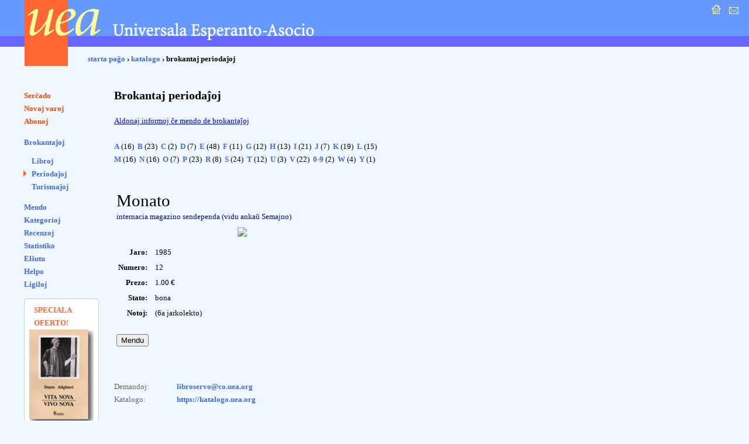

--- FILE ---
content_type: text/html; charset=UTF-8
request_url: https://katalogo.uea.org/index.php?st=brok_periodajhoj&red=3992
body_size: 3582
content:
<?xml version="1.0" encoding="UTF-8"?><!DOCTYPE html PUBLIC "-//W3C//DTD XHTML 1.0 Strict//EN" "http://www.w3.org/TR/xhtml1/DTD/xhtml1-strict.dtd">
<html xmlns="http://www.w3.org/1999/xhtml" xml:lang="eo" lang="eo">
<head>
<title>UEA.ORG: Katalogo </title>
<meta http-equiv="content-type" content="text/html; charset=UTF-8" />
<meta name="author" content="Dirk Bindmann, Andrej Grigorjevskij" />
<meta name="robots" content="follow" />
<meta content="text/css" />
<link rel="stylesheet" type="text/css" media="all" href="dat/enhavo.css" />
 <style type="text/css">
<!--

hr {
 border: none;
  background-color: #0000FF;
  color: #0000FF;
  height: 1px;
}
#tab1 {
	text-align: right;
    font-weight: bold;
    background-color: #6666FF;
    padding: 5px;
    color: #FFFFFF;

}
#tab {
	background-color: #FFFFFF;
    text-align: left;
    padding: 5px;

}
ul.brokspaco>li {
margin-bottom:10px;
}
-->
</style>
<link rel="alternate" type="application/rss+xml" href="https://katalogo.uea.org/laste.xml" title="Laste aperis en katalogo.uea.org" />

</head>
<body >
<div id="teknika_averto"><em>Via retumilo malbone traktas stilfoliojn. Tial vi ne povas vidi la &#285;ustan aspekton de tiu &#265;i pa&#285;o.</em></div>
<div id="kapnavigiloj"><a title="starta pa&#285;o" href="https://uea.org"><img src="dat/hejmo.gif" width="22" height="22" alt="enirpagho" /></a>
  
  <a title="kontaktu nin" href="https://uea.org/asocio/kontaktoj"><img src="dat/letero.gif" width="22" height="22" alt="kontakto" /></a></div>
<div id="kapo">
  <h6><img src="dat/uea.gif" width="540" height="113" alt="Universala Esperanto-Asocio" /></h6>
</div>

<div id="hierarkio"> <a href="https://uea.org">starta pa&#285;o</a>
&#8250; <a href='https://katalogo.uea.org'>katalogo</a> &#8250; brokantaj perioda&#309;oj</div>
<div id="menuo">
   <ul  id="chefligoj">
 <li><a href='/index.php'>Ser&#265;ado</a></li>
<li><a href='/index.php?st=novaj'>Novaj varoj</a></li>
<li><a href='/index.php?st=abonoj'>Abonoj</a></li>
</ul><ul class='brokspaco'><li><a href='/index.php?st=brokantaj'>Brokantaĵoj</a></li>
<ul class='sublisto'><li><a href='/index.php?st=brok'>Libroj</a></li>
<li class="marko spaco"><a href='/index.php?st=brok_periodajhoj'>Periodaĵoj</a></li>
<li><a href='/index.php?st=brok_broshuroj'>Turismaĵoj</a></li>
</ul></ul>
<ul><li><a href='/index.php?vidu=jes'>Mendo</a></li>
<li><a href='/index.php?st=kat'>Kategorioj</a></li>
<li><a href='/index.php?st=recenzoj'>Recenzoj</a></li>
<li><a href='/index.php?st=list'>Statistiko</a></li>
<li><a href='/index.php?st=elshuto'>El&#349;utu</a> </li>
<li><a href='/index.php?kiel=helpo'>Helpo</a></li>
<li><a href='/index.php?kiel=ligiloj'>Ligiloj</a></li>
</ul>
 
<style type="text/css">
<!--
.col {
	color: #FF6633;
	font-weight: bold;
    font-size: 125%;
	padding-left:8px;
}
#col2 {
		font-size: 85%;

}
#col1 {
	border-radius: 5px;
	border: 1px solid #ccc;
	background-color: #fff;
	padding: 8px;
	width: 110px;
	font-size:80%;
}
-->
</style> <ul><div id='col1'><div class='col'>SPECIALA OFERTO!</div><a href='https://katalogo.uea.org?inf=7150'><img src='https://katalogo.uea.org/bildoj/7150.jpg' style='width:110px;'></a><div>Sen du longtempaj deĵorantoj en la CO, por UEA komenciĝas <div style='font-size:170%'><a href='https://katalogo.uea.org?inf=7150'>Vivo nova</a></div> Tiuokaze dum la tuta januaro ni ofertas, kun sesona rabato,
libron kun tiu titolo.
</div></ul>  </ul>
</div>
<div id="enhavo">
   <div id="chefteksto">
<h2>Brokantaj periodaĵoj</h2>
<style>
tab1 {width: 150px; }
#info {text-decoration: underline;color:blue; cursor: pointer;}
#inf {background-color: #0080FF; width:100%; height:20px; margin-bottom:10px;height:17px; text-align:right;}
#kruceto {cursor: pointer;}
#aldonaj {position:absolute;top:-10px;left:20px;background-color: #fff;border:1px solid blue; }
    #listo {padding: 0 10px;}
</style>
<script>
function malfermu() {
    var el = document.getElementById("aldonaj");
    if (el.style.display=="block") {
        el.style.display = "none";        
        }
        else {
            el.style.display = "block";
            }
    }
</script>

<div id="info" onClick="malfermu()">Aldonaj informoj ĉe mendo de brokantaĵoj</div>

<div id='aldonaj' style='display:none'> 
<div id="inf"><span id="kruceto" onClick="malfermu()"><nobr>&nbsp;<img src="dat/butx.jpg" width=16 height=14 alt="x" border='0'></nobr></span></div>
<div id="listo">
<ol>
	<li>brokanta&#309;o povas esti prinotita a&#365; iom difektita;</li>
	<li>al la prezoj aldoniĝas AVI (9%) por EU-klientoj;</li>
    <li>kiel sendkostojn oni pagas la kutimajn Libroservajn sendkostojn: 15% de la 
mendosumo (sen AVI), sed minimume 5 eŭrojn;</li> 
    <li>oni povas kombini brokantaĵojn kun aliaj varoj el la Libroservo por pagi 
nur unu fojon sendkostojn pri la tuta mendo;</li>
    <li><strong>atentu!</strong> Por brokantaĵoj ne aplikeblas kvanta aŭ membra rabato;</li> 
    <li>se iun numeron aŭ titolon vi ne trovas ĉi-reteje, tio signifas ke UEA ĝin 
(momente) ne havas. De tempo al tempo UEA ricevas &quot;novajn&quot; brokantaĵojn. Do 
indas jen kaj jen reviziti ĉi tiun retejon;</li>
    <li>la liston ni ofte aktualigas. Tamen povas okazi ke brokantaĵo, kiun vi 
mendas ne plu haveblas;</li>
    <li>la bildo montrita ĉe objekto ne nepre reprezentas la realan numeron kiun vi 
elektis; por ĉiu titolo ni elektis unu ajnan kovrilon el ajna periodo.</li>
</ol>
</div>
</div>
<br />
<div><a href='?st=brok_periodajhoj&vico=A' title='Nombro de periodaĵoj: 16, numeroj: 196'>A</a>&nbsp;(16)&nbsp;
 <a href='?st=brok_periodajhoj&vico=B' title='Nombro de periodaĵoj: 23, numeroj: 730'>B</a>&nbsp;(23)&nbsp;
 <a href='?st=brok_periodajhoj&vico=C' title='Nombro de periodaĵoj: 2, numeroj: 42'>C</a>&nbsp;(2)&nbsp;
 <a href='?st=brok_periodajhoj&vico=D' title='Nombro de periodaĵoj: 7, numeroj: 82'>D</a>&nbsp;(7)&nbsp;
 <a href='?st=brok_periodajhoj&vico=E' title='Nombro de periodaĵoj: 48, numeroj: 1001'>E</a>&nbsp;(48)&nbsp;
 <a href='?st=brok_periodajhoj&vico=F' title='Nombro de periodaĵoj: 11, numeroj: 176'>F</a>&nbsp;(11)&nbsp;
 <a href='?st=brok_periodajhoj&vico=G' title='Nombro de periodaĵoj: 12, numeroj: 99'>G</a>&nbsp;(12)&nbsp;
 <a href='?st=brok_periodajhoj&vico=H' title='Nombro de periodaĵoj: 13, numeroj: 300'>H</a>&nbsp;(13)&nbsp;
 <a href='?st=brok_periodajhoj&vico=I' title='Nombro de periodaĵoj: 21, numeroj: 291'>I</a>&nbsp;(21)&nbsp;
 <a href='?st=brok_periodajhoj&vico=J' title='Nombro de periodaĵoj: 7, numeroj: 186'>J</a>&nbsp;(7)&nbsp;
 <a href='?st=brok_periodajhoj&vico=K' title='Nombro de periodaĵoj: 19, numeroj: 262'>K</a>&nbsp;(19)&nbsp;
 <a href='?st=brok_periodajhoj&vico=L' title='Nombro de periodaĵoj: 15, numeroj: 521'>L</a>&nbsp;(15)&nbsp;
 <a href='?st=brok_periodajhoj&vico=M' title='Nombro de periodaĵoj: 16, numeroj: 811'>M</a>&nbsp;(16)&nbsp;
 <a href='?st=brok_periodajhoj&vico=N' title='Nombro de periodaĵoj: 16, numeroj: 281'>N</a>&nbsp;(16)&nbsp;
 <a href='?st=brok_periodajhoj&vico=O' title='Nombro de periodaĵoj: 7, numeroj: 279'>O</a>&nbsp;(7)&nbsp;
 <a href='?st=brok_periodajhoj&vico=P' title='Nombro de periodaĵoj: 23, numeroj: 452'>P</a>&nbsp;(23)&nbsp;
 <a href='?st=brok_periodajhoj&vico=R' title='Nombro de periodaĵoj: 8, numeroj: 191'>R</a>&nbsp;(8)&nbsp;
 <a href='?st=brok_periodajhoj&vico=S' title='Nombro de periodaĵoj: 24, numeroj: 787'>S</a>&nbsp;(24)&nbsp;
 <a href='?st=brok_periodajhoj&vico=T' title='Nombro de periodaĵoj: 12, numeroj: 63'>T</a>&nbsp;(12)&nbsp;
 <a href='?st=brok_periodajhoj&vico=U' title='Nombro de periodaĵoj: 3, numeroj: 39'>U</a>&nbsp;(3)&nbsp;
 <a href='?st=brok_periodajhoj&vico=V' title='Nombro de periodaĵoj: 22, numeroj: 127'>V</a>&nbsp;(22)&nbsp;
 <a href='?st=brok_periodajhoj&vico=0-9' title='Nombro de periodaĵoj: 2, numeroj: 125'>0-9</a>&nbsp;(2)&nbsp;
 <a href='?st=brok_periodajhoj&vico=W' title='Nombro de periodaĵoj: 4, numeroj: 12'>W</a>&nbsp;(4)&nbsp;
 <a href='?st=brok_periodajhoj&vico=Y' title='Nombro de periodaĵoj: 1, numeroj: 3'>Y</a>&nbsp;(1)&nbsp;
 </div>
<br /><br /><div><table id='chef1' cellspacing=1 cellpadding=3>
<tr><td class='tab' colspan='2'><span  style='font-size:22pt'>Monato</span><br /> <span style='color:#0000A0'>internacia magazino sendependa (vidu ankaŭ Semajno)</span>
</td></tr>
<tr><td width='200px'>&nbsp;</td><td class='tab' rowspan='2' valign='top'><div><img src='https://malnova.uea.org/katalogo/brok/bildoj/mon.jpg' border=0></div></td></tr>
<tr class='tab'><td valign='top'><table border=0><tr><td style='font-weight:bold;text-align:right;padding-right:10px'>Jaro:</td><td> 1985</td></tr>
<tr><td style='font-weight:bold;text-align:right;padding-right:10px'>Numero:</td><td> 12</td></tr>
<tr><td style='font-weight:bold;text-align:right;padding-right:10px'>Prezo:</td><td> 1.00 &euro;</td></tr>
<tr><td style='font-weight:bold;text-align:right;padding-right:10px'>Stato:</td><td> bona</td></tr>
<tr><td style='font-weight:bold;text-align:right;padding-right:10px'>Notoj:</td><td> (6a jarkolekto)</td></tr>
</table> <br /> 
       <form action='/index.php' name='p3992' method='post'>
      
<input type='hidden' name='vn' value='p3992'><input type='hidden' name='pro' value='(6a jarkolekto)'><input type='hidden' name='kalkulo' value='1'><input type='submit' id='mend' name='mend' value='Mendu'></p></form>
</td></tr>
</table>
    <div id="paghopiedo">
    <dl>
      <dt>Demandoj: </dt>
      <dd><a href="mailto:libroservo@co.uea.org">libroservo@co.uea.org</a></dd>

      <dt>Katalogo:</dt>
      <dd><a href="https://katalogo.uea.org/">https://katalogo.uea.org</a></dd>
    </dl>
    <div id="piednavigiloj"><a href="https://uea.org">starta pa&#285;o</a> :: <a href="https://uea.org/asocio/kontaktoj">kontaktu nin</a></div>
  </div>
</div>
</body></html>
